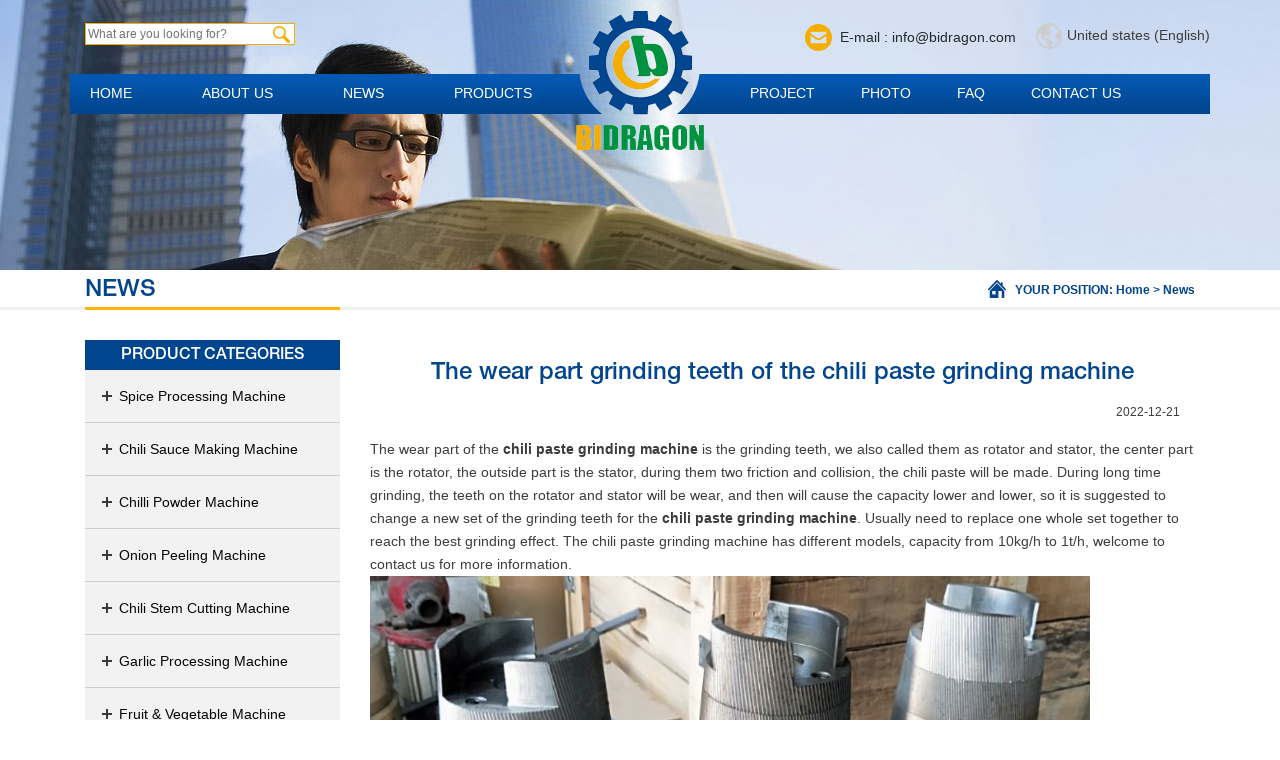

--- FILE ---
content_type: text/html
request_url: https://www.cnspicemachinery.com/news/the-wear-part-grinding-teeth-of-the-chili-paste-grinding-machine.html
body_size: 7300
content:
<!doctype html>
<html lang="en">
<head>
<meta charset="utf-8">
<title>chili paste grinding machine, chili paste machine grinding teeth, chili paste machine wear part</title>
<meta name="keywords" content="chili paste grinding machine, chili paste machine grinding teeth, chili paste machine wear part" />
<meta name="description" content="for the chili paste grinding machine, the grinding teeth is wear part, need to change after some time use.
" />
<meta name="copyright" content="[!--temp.copyright--]" />
<meta name="viewport" content="width=device-width, initial-scale=1.0">
<link href="/d/css/xiwei.css" rel="stylesheet" media="screen">
<link href="/d/css/style.css" rel="stylesheet" type="text/css" >
<link rel="stylesheet" type="text/css" href="/d/css/peodetail-scroll.css"/>

<!--[if lt IE 9]>
      <script src="/d/js/html5shiv.js"></script>
      <script src="/d/js/respond.min.js"></script>            
<![endif]-->
<!-- Google tag (gtag.js) -->
<script async src="https://www.googletagmanager.com/gtag/js?id=AW-857789905"></script>
<script>
  window.dataLayer = window.dataLayer || [];
  function gtag(){dataLayer.push(arguments);}
  gtag('js', new Date());

  gtag('config', 'AW-857789905');
</script>


<script>
    window.addEventListener('load', function () {
        document.querySelectorAll('[name="submit"]').forEach(function (e) {
            e.addEventListener('click', function () {
                
                var inquiry = document.querySelector('[name="title"]').value;
                var email = document.querySelector('[name="email"]').value;
                
                var mailformat = /^\w+([\.-]?\w+)@\w+([\.-]?\w+)(\.\w{2,3})+$/;
                
                if (email != "" && email.match(mailformat) && inquiry!="") {
                    
                    gtag('set', 'user_data', {'email': email })
                    gtag('event', 'conversion', {'send_to': 'AW-857789905/AtFbCJmHiIkZENGrg5kD'});
            
                }
            })
        })
    })
</script>

<!-- Google tag (gtag.js) -->
<script async src="https://www.googletagmanager.com/gtag/js?id=UA-103183101-1"></script>
<script>
  window.dataLayer = window.dataLayer || [];
  function gtag(){dataLayer.push(arguments);}
  gtag('js', new Date());

  gtag('config', 'UA-103183101-1');
</script>

<!-- Google tag (gtag.js) -->
<script async src="https://www.googletagmanager.com/gtag/js?id=G-ZCNE4V210T"></script>
<script>
  window.dataLayer = window.dataLayer || [];
  function gtag(){dataLayer.push(arguments);}
  gtag('js', new Date());

  gtag('config', 'G-ZCNE4V210T');
</script>








<script>
  (function(i,s,o,g,r,a,m){i['GoogleAnalyticsObject']=r;i[r]=i[r]||function(){
  (i[r].q=i[r].q||[]).push(arguments)},i[r].l=1*new Date();a=s.createElement(o),
  m=s.getElementsByTagName(o)[0];a.async=1;a.src=g;m.parentNode.insertBefore(a,m)
  })(window,document,'script','https://www.google-analytics.com/analytics.js','ga');

  ga('create', 'UA-103183101-1', 'auto');
  ga('send', 'pageview');

</script>

<script>
window.addEventListener('DOMContentLoaded', function(e) {
    document.querySelectorAll("[href^='mailto']").forEach(function(item, index){
        item.addEventListener("click", function(e){
            ga('send', {hitType: 'event', eventCategory: 'email', eventAction: 'click'});
        })
    })
    if(document.querySelector("form[name='form1'] input.sendmessage") !==null){
        document.querySelector("form[name='form1'] input.sendmessage").addEventListener("click", function(e){
            if(document.querySelector("form[name='form1'] input[name='email']").value !== null){
                ga('send', {hitType: 'event', eventCategory: 'send message', eventAction: 'click'});
            }
        })
    }
});
</script>


<script>
window.addEventListener("load", function(event){
  document.querySelector("#inquiry > div.inquirymain > form > div.col-xs-12 > input").addEventListener('click',function(){
      var inquiry = document.querySelector("#inquiry > div.inquirymain > form > div:nth-child(1) > div.col-sm-9.col-xs-12.inmantxttxt > textarea").value;
      var email = document.querySelector("#inquiry > div.inquirymain > form > div:nth-child(2) > div.col-sm-9.col-xs-12.inmantxttxt > input").value;
if(inquiry!="" && email!=""){
          gtag('event','submit_inquiry');
      }
  });
});
</script>

<script>     
window.addEventListener('load',function(event){
    document.querySelectorAll('a[href^="mailto:"]').forEach(function(e){
        e.addEventListener('click',function(){                    
            gtag('event','email_click');
        });
    });
}); 
</script>

<script>
window.addEventListener("load", function(event){
	if(window.location.href.includes("contact")){
        gtag('event','contactus_page_view');
  }
});
</script>

<script>
window.addEventListener("load", function (event) {
  document.querySelector("#LRfloater0 > img").addEventListener('click',function(){
      gtag('event','online_chat_click');
  });
});
</script>

<script>
window.addEventListener("load", function(event){
  document.querySelector("#inquiry > div.inquirymain > form > div.col-xs-12 > input").addEventListener('click',function(){
      var inquiry = document.querySelector("#inquiry > div.inquirymain > form > div:nth-child(1) > div.col-sm-9.col-xs-12.inmantxttxt > textarea").value;
      var email = document.querySelector("#inquiry > div.inquirymain > form > div:nth-child(2) > div.col-sm-9.col-xs-12.inmantxttxt > input").value;
if(inquiry!="" && email!=""){
          gtag('event','submit_inquiry');
      }
  });
});
</script>

<script>     
window.addEventListener('load',function(event){
    document.querySelectorAll('a[href^="mailto:"]').forEach(function(e){
        e.addEventListener('click',function(){                    
            gtag('event','email_click');
        });
    });
}); 
</script>

<script>
window.addEventListener("load", function(event){
 if(window.location.href.includes("contact")){
        gtag('event','contactus_page_view');
  }
});
</script>

<script>
window.addEventListener("load", function (event) {
  document.querySelector("#LRfloater0 > img").addEventListener('click',function(){
      gtag('event','online_chat_click');
  });
});
</script>
</head>
<body>
<!--headerEnding-->
<div class="sub_header">
<div class="header">
<div class="sub_news">

 <script src="/d/js/jquery-2.1.1.min.js"></script>


 



<div class="headernavlogo">
<div class="headerlogo">
<div class="container"><div class="logo col-sm-12 col-xs-12"><a href="/"> </a></div></div>
</div>

  <div class="container" >
    
   
        <div class="navbar-header col-lg-12 col-md-12 col-sm-12 hidden-xs headertop" style="overflow: visible;">
          <div class="col-lg-7 col-md-7 col-sm-7">
            <div class="search_box">
                <form name="search_js1" method="post" action="/e/search/index.php" id="searchform">
                    <input name="show" type="hidden" value="title,smalltext,newstext">
                    <input name="classid" type="hidden" value="1">
                    <input name="keyboard" type="text" placeholder="What are you looking for?" id="searchfield">
                    <input name="Submit" type="submit" id="searchbutton" value=" " title="Search">
                </form>
              </div>
          </div>
          <div class="col-lg-5 col-md-5 col-sm-5 headertoptxt">
          
          
           <div class="navrnavr"  style="float: right; position: relative; z-index: 99999; margin-left: 20px;">
            <div class="change-language ensemble">
                <div class="change-language-title medium-title">
                    <img src="/flags/tq.png" width=26 height=26 style="margin-right: 5px;" />United states (English)
                </div>
                <div class="change-language-cont sub-content"> </div>
            </div>
            <!-- 语言切换样式  end  -->
            <ul class="prisna-wp-translate-seo" id="prisna-translator-seo">
            </ul>
        </div>
        <div class="langtel">
            <a href="mailto:info@bidragon.com"><span></span>E-mail : info@bidragon.com</a>
              
             </div>

          </div>
          
        
     
    </div>
    
    
    
    <div class="col-sm-12 col-xs-12 heardnav">
           <nav class="nav navbar navbar-default" role="navigation">
           <button type="button" class="navbar-toggle" data-toggle="collapse"  data-target="#bs-example-navbar-collapse-1"><span class="icon-bar"></span> <span class="icon-bar"></span> <span class="icon-bar"></span> </button>
          <div class="collapse navbar-collapse" id="bs-example-navbar-collapse-1" role="navigation">
            <ul class="nav navbar-nav">
              <li class="navlnavl"><a href="/">Home</a></li>
              
               <li class="dropdown hidden-lg hidden-md"><a class="dropdown-toggle" data-toggle="dropdown" href="/about.html">About us<span class="caret visible-xs visible-sm"></span></a>
                <ul class="dropdown-menu">
                  <li><a href="/about.html">About Us</a></li>
                                    <li><a href="https://www.cnspicemachinery.com/about-us/our-honor.html" title="Our Honor">Our Honor</a></li>
                                    <li><a href="https://www.cnspicemachinery.com/about-us/our-advantages.html" title="Our Advantages">Our Advantages</a></li>
                                  </ul>
              </li>
              <li class="hidden-xs hidden-sm navlnavl">
                <a href="/about.html">About us</a>
                <ul class="sub_nav">
                                    <li><a href="https://www.cnspicemachinery.com/about-us/our-honor.html" title="Our Honor">Our Honor</a></li>
                                    <li><a href="https://www.cnspicemachinery.com/about-us/our-advantages.html" title="Our Advantages">Our Advantages</a></li>
                                  </ul>
              </li>
              
              
              
              <li class="dropdown  hidden-lg hidden-md"><a class="dropdown-toggle" data-toggle="dropdown" href="/products/">Products<span class="caret visible-xs visible-sm"></span></a>
                <ul class="dropdown-menu">

                  <li><a href="https://www.cnspicemachinery.com/spice-processing-machine/" title="Spice Processing Machine">Spice Processing Machine</a></li><li><a href="https://www.cnspicemachinery.com/chili-sauce-machine/" title="Chili Sauce Making Machine">Chili Sauce Making Machine</a></li><li><a href="https://www.cnspicemachinery.com/chilli-powder-machine/" title="Chilli Powder Machine">Chilli Powder Machine</a></li><li><a href="https://www.cnspicemachinery.com/onion-peeling-machine/" title="Onion Peeling Machine">Onion Peeling Machine</a></li><li><a href="https://www.cnspicemachinery.com/chili-stem-cutting-machine/" title="Chili Stem Cutting Machine">Chili Stem Cutting Machine</a></li><li><a href="https://www.cnspicemachinery.com/garlic-processing-machine/" title="Garlic Processing Machine">Garlic Processing Machine</a></li><li><a href="https://www.cnspicemachinery.com/fruit-and-vegetable-processing-machine/" title="Fruit &amp; Vegetable Machine">Fruit &amp; Vegetable Machine</a></li><li><a href="https://www.cnspicemachinery.com/food-processing-machine/" title="Food Processing Machine">Food Processing Machine</a></li>
                </ul>
              </li>
              <li class="navlnavl"><a href="/news/">News</a>
<ul class="sub_nav">
                 <li><a href="/case/">Case</a></li>
                </ul>

</li>    
              <li class="hidden-xs hidden-sm navlnavl"><a href="/products/">Products</a>
                <ul class="sub_nav">
                  <li><a href="https://www.cnspicemachinery.com/spice-processing-machine/" title="Spice Processing Machine">Spice Processing Machine</a></li><li><a href="https://www.cnspicemachinery.com/chili-sauce-machine/" title="Chili Sauce Making Machine">Chili Sauce Making Machine</a></li><li><a href="https://www.cnspicemachinery.com/chilli-powder-machine/" title="Chilli Powder Machine">Chilli Powder Machine</a></li><li><a href="https://www.cnspicemachinery.com/onion-peeling-machine/" title="Onion Peeling Machine">Onion Peeling Machine</a></li><li><a href="https://www.cnspicemachinery.com/chili-stem-cutting-machine/" title="Chili Stem Cutting Machine">Chili Stem Cutting Machine</a></li><li><a href="https://www.cnspicemachinery.com/garlic-processing-machine/" title="Garlic Processing Machine">Garlic Processing Machine</a></li><li><a href="https://www.cnspicemachinery.com/fruit-and-vegetable-processing-machine/" title="Fruit &amp; Vegetable Machine">Fruit &amp; Vegetable Machine</a></li><li><a href="https://www.cnspicemachinery.com/food-processing-machine/" title="Food Processing Machine">Food Processing Machine</a></li>                </ul>
              </li>
                     
              
              <li class="navrnavr navrnavrmarl"><a href="/production-line/">Project</a></li>
            
               <li class="navrnavr"><a href="/spicemachine/">Photo</a></li>
              
              <li class="navrnavr"><a href="/faq/">FAQ</a></li>
              <li class="navrnavr"><a href="/contact.html">Contact us</a></li>
              

              <li class="hidden-lg hidden-md">
                <select class="language_select" style="display:block;"
                onchange="doGTranslate(this);">
                <option value="">Select Language</option>
                <option value="en|en">English</option>
                <option value="en|ar">Arabic</option>
                <option value="en|bg">Bulgarian</option>
                <option value="en|zh-CN">Chinese (Simplified)</option>
                <option value="en|zh-TW">Chinese (Traditional)</option>
                <option value="en|hr">Croatian</option>
                <option value="en|cs">Czech</option>
                <option value="en|da">Danish</option>
                <option value="en|nl">Dutch</option>
                <option value="en|fi">Finnish</option>
                <option value="en|fr">French</option>
                <option value="en|de">German</option>
                <option value="en|el">Greek</option>
                <option value="en|hi">Hindi</option>
                <option value="en|it">Italian</option>
                <option value="en|ja">Japanese</option>
                <option value="en|ko">Korean</option>
                <option value="en|no">Norwegian</option>
                <option value="en|pl">Polish</option>
                <option value="en|pt">Portuguese</option>
                <option value="en|ro">Romanian</option>
                <option value="en|ru">Russian</option>
                <option value="en|es">Spanish</option>
                <option value="en|sv">Swedish</option>
                <option value="en|ca">Catalan</option>
                <option value="en|tl">Filipino</option>
                <option value="en|iw">Hebrew</option>
                <option value="en|id">Indonesian</option>
                <option value="en|lv">Latvian</option>
                <option value="en|lt">Lithuanian</option>
                <option value="en|sr">Serbian</option>
                <option value="en|sk">Slovak</option>
                <option value="en|sl">Slovenian</option>
                <option value="en|uk">Ukrainian</option>
                <option value="en|vi">Vietnamese</option>
                <option value="en|sq">Albanian</option>
                <option value="en|et">Estonian</option>
                <option value="en|gl">Galician</option>
                <option value="en|hu">Hungarian</option>
                <option value="en|mt">Maltese</option>
                <option value="en|th">Thai</option>
                <option value="en|tr">Turkish</option>
                <option value="en|fa">Persian</option>
                <option value="en|af">Afrikaans</option>
                <option value="en|ms">Malay</option>
                <option value="en|sw">Swahili</option>
                <option value="en|ga">Irish</option>
                <option value="en|cy">Welsh</option>
                <option value="en|be">Belarusian</option>
                <option value="en|is">Icelandic</option>
                <option value="en|mk">Macedonian</option>
                <option value="en|yi">Yiddish</option>
                <option value="en|hy">Armenian</option>
                <option value="en|az">Azerbaijani</option>
                <option value="en|eu">Basque</option>
                <option value="en|ka">Georgian</option>
                <option value="en|ht">Haitian Creole</option>
                <option value="en|ur">Urdu</option>
                <option value="en|bn">Bengali</option>
                <option value="en|bs">Bosnian</option>
                <option value="en|ceb">Cebuano</option>
                <option value="en|eo">Esperanto</option>
                <option value="en|gu">Gujarati</option>
                <option value="en|ha">Hausa</option>
                <option value="en|hmn">Hmong</option>
                <option value="en|ig">Igbo</option>
                <option value="en|jw">Javanese</option>
                <option value="en|kn">Kannada</option>
                <option value="en|km">Khmer</option>
                <option value="en|lo">Lao</option>
                <option value="en|la">Latin</option>
                <option value="en|mi">Maori</option>
                <option value="en|mr">Marathi</option>
                <option value="en|mn">Mongolian</option>
                <option value="en|ne">Nepali</option>
                <option value="en|pa">Punjabi</option>
                <option value="en|so">Somali</option>
                <option value="en|ta">Tamil</option>
                <option value="en|te">Telugu</option>
                <option value="en|yo">Yoruba</option>
                <option value="en|zu">Zulu</option>
                <option value="en|my">Myanmar (Burmese)</option>
                <option value="en|ny">Chichewa</option>
                <option value="en|kk">Kazakh</option>
                <option value="en|mg">Malagasy</option>
                <option value="en|ml">Malayalam</option>
                <option value="en|si">Sinhala</option>
                <option value="en|st">Sesotho</option>
                <option value="en|su">Sudanese</option>
                <option value="en|tg">Tajik</option>
                <option value="en|uz">Uzbek</option>
                <option value="en|am">Amharic</option>
                <option value="en|co">Corsican</option>
                <option value="en|haw">Hawaiian</option>
                <option value="en|ku">Kurdish (Kurmanji)</option>
                <option value="en|ky">Kyrgyz</option>
                <option value="en|lb">Luxembourgish</option>
                <option value="en|ps">Pashto</option>
                <option value="en|sm">Samoan</option>
                <option value="en|gd">Scottish Gaelic</option>
                <option value="en|sn">Shona</option>
                <option value="en|sd">Sindhi</option>
                <option value="en|fy">Frisian</option>
                <option value="en|xh">Xhosa</option>
            </select>
    
              </li>
            </ul>
          </div>

           </nav>
        </div>
    
    
    
 

  </div>
</div>

<script type="text/javascript" src="/translate/fanyi.js"></script>


<div class="sub_banner">
<img src="/d/images/sub_new01.jpg">
</div>
<!--bannerEnding-->
</div>
</div>
</div>
<!--contentEnding-->

<div class="sub_con">

<div class="breadcrumbs">
<div class="container">
<div class="col-md-3 hidden-sm hidden-xs"><div class="breadcrumbsl">News</div></div>
<div class="col-md-9 col-xs-12">
<div class="breadcrumbsr">
<i></i><span>Your position: </span> <a href="https://www.cnspicemachinery.com/">Home</a>&nbsp;>&nbsp;<a href="https://www.cnspicemachinery.com/news/">News</a></div>
</div>
</div>
</div>

<div class="container">
<div class="col-md-3 hidden-sm hidden-xs">
<div class="side_pro">
<div class="side_protitle"><a href="https://www.cnspicemachinery.com/products/">Product Categories</a></div>
<div class="side_protype">
<p><a href="https://www.cnspicemachinery.com/spice-processing-machine/" title="Spice Processing Machine"><i></i>Spice Processing Machine</a></p><p><a href="https://www.cnspicemachinery.com/chili-sauce-machine/" title="Chili Sauce Making Machine"><i></i>Chili Sauce Making Machine</a></p><p><a href="https://www.cnspicemachinery.com/chilli-powder-machine/" title="Chilli Powder Machine"><i></i>Chilli Powder Machine</a></p><p><a href="https://www.cnspicemachinery.com/onion-peeling-machine/" title="Onion Peeling Machine"><i></i>Onion Peeling Machine</a></p><p><a href="https://www.cnspicemachinery.com/chili-stem-cutting-machine/" title="Chili Stem Cutting Machine"><i></i>Chili Stem Cutting Machine</a></p><p><a href="https://www.cnspicemachinery.com/garlic-processing-machine/" title="Garlic Processing Machine"><i></i>Garlic Processing Machine</a></p><p><a href="https://www.cnspicemachinery.com/fruit-and-vegetable-processing-machine/" title="Fruit &amp; Vegetable Machine"><i></i>Fruit &amp; Vegetable Machine</a></p><p><a href="https://www.cnspicemachinery.com/food-processing-machine/" title="Food Processing Machine"><i></i>Food Processing Machine</a></p></div>
</div>
<div class="side_hotpr">
<div class="side_protitle"><a href="https://www.cnspicemachinery.com/products/">Hot products</a></div>
<div class="aside-parts-slide">
            <ul id="aside-parts-slide">
                              <li><a href="https://www.cnspicemachinery.com/spice-processing-machine/bkfl-700-spice-grinding-machine-complete-set.html"><img src="/d/pic/chilli-powder-machine/BKFL-spice-grinding-machine.png" alt="spice-grinding-machine"></a>
                <p><a href="https://www.cnspicemachinery.com/spice-processing-machine/bkfl-700-spice-grinding-machine-complete-set.html" title="BKFL-700 Spice Grinding Machine Complete Set"><span class="sidepromoretitle">BKFL-700 Spice Grinding Machine Complete Set</span><span class="sidepromore"><i></i></span></a></p>
              </li>
                            <li><a href="https://www.cnspicemachinery.com/chilli-powder-machine/bch200-chili-powder-grinding-machine.html"><img src="/d/pic/chilli-powder-machine/BCH200-chili-powder-making-machine.png" alt="200kg-chili-powder-grinding-machine"></a>
                <p><a href="https://www.cnspicemachinery.com/chilli-powder-machine/bch200-chili-powder-grinding-machine.html" title="BCH200 Chili Powder Grinding Machine"><span class="sidepromoretitle">BCH200 Chili Powder Grinding Machine</span><span class="sidepromore"><i></i></span></a></p>
              </li>
                            <li><a href="https://www.cnspicemachinery.com/onion-peeling-machine/bop-1-onion-peeling-machine.html"><img src="/d/pic/onion-peeling-machine/1automatic-onion-peeling-machine.jpg" alt="bop-1-onion-peeling-machine"></a>
                <p><a href="https://www.cnspicemachinery.com/onion-peeling-machine/bop-1-onion-peeling-machine.html" title="BOP-1 Onion Peeling Machine"><span class="sidepromoretitle">BOP-1 Onion Peeling Machine</span><span class="sidepromore"><i></i></span></a></p>
              </li>
                            <li><a href="https://www.cnspicemachinery.com/chili-stem-cutting-machine/chilli-stem-cutter.html"><img src="/d/pic/chili-stem-cutter/chili-stem-cutting-machine.png" alt="chili-stem--cutting-machine"></a>
                <p><a href="https://www.cnspicemachinery.com/chili-stem-cutting-machine/chilli-stem-cutter.html" title="120kg/h chili stem cutting machine"><span class="sidepromoretitle">120kg/h chili stem cutting machine</span><span class="sidepromore"><i></i></span></a></p>
              </li>
                            <li><a href="https://www.cnspicemachinery.com/garlic-processing-machine/bgp-100-small-garlic-peeling-machine.html"><img src="/d/pic/garlic-peeling-machine/garlic-peeling-machine.png" alt="garlic-peeling-machine"></a>
                <p><a href="https://www.cnspicemachinery.com/garlic-processing-machine/bgp-100-small-garlic-peeling-machine.html" title="BGP-100 Small Garlic Peeling Machine"><span class="sidepromoretitle">BGP-100 Small Garlic Peeling Machine</span><span class="sidepromore"><i></i></span></a></p>
              </li>
                          </ul>
            <ul id="aside-parts-nav">
              <li class="now">1</li><li>2</li><li>3</li><li>4</li><li>5</li>
            </ul>
          </div>
</div>
</div>
<div class="col-md-9 col-xs-12">
<div class="sub_conr">

  <div class="detailcover">
  

<div class="aboutlist">


  <h1>The wear part grinding teeth of the chili paste grinding machine</h1>
          <div class="clickinfo">2022-12-21</div>
              <p><span style="font-size:10.5pt"><span style="font-family:Calibri"><span style="font-size:10.5000pt"><span style="font-family:宋体"><font face="Arial, Helvetica, sans-serif">The wear part of the<strong> <a href="https://www.cnspicemachinery.com/chili-sauce-machine/chili-paste-grinding-machine.html">chili paste grinding machine</a></strong> is the grinding teeth, we also called them as rotator and stator, the </font></span></span><span style="font-size:10.5000pt"><span style="font-family:Arial">center</span></span><span style="font-size:10.5000pt"><span style="font-family:宋体">&nbsp;<font face="Arial, Helvetica, sans-serif">part is the rotator, the outside part is the stator, during them two friction and collision, the chili paste will be made. During long time grinding, the teeth on the rotator and stator will be wear, and then will cause the capacity lower and lower, so it is suggested to change a new set of the grinding teeth for the <a href="https://www.cnspicemachinery.com/chili-sauce-machine/chili-paste-grinding-machine.html"><strong>chili paste grinding machine</strong></a>. Usually need to replace one whole set together to reach the best grinding effect. The chili paste grinding machine has different models, capacity from 10kg/h to 1t/h, welcome to contact us for more information.</font></span></span><span style="font-size:10.5000pt"><span style="font-family:Arial"></span></span></span></span><br />
<img alt="" src="/d/pic/news/chili paste grinding machine.png" style="width: 720px; height: 480px;" /><br />
<img alt="" src="/d/pic/news/chili paste grinding machine2.png" style="width: 720px; height: 494px;" /></p>
            

<br/>
<!-- AddThis Button BEGIN -->
<div class="addthis_toolbox addthis_default_style ">
<a class="addthis_button_preferred_1"></a>
<a class="addthis_button_preferred_2"></a>
<a class="addthis_button_preferred_3"></a>
<a class="addthis_button_preferred_4"></a>
<a class="addthis_button_compact"></a>
<a class="addthis_counter addthis_bubble_style"></a>
</div>
<script type="text/javascript" src="//s7.addthis.com/js/300/addthis_widget.js#pubid=ra-537d5eb9453bc4a7"></script>
<!-- AddThis Button END -->
            <div style="clear:both; margin:15px 15px 15px 0;" id="detailpage">
             <p> <span>Pre:</span><a href='https://www.cnspicemachinery.com/news/application-of-pasteurization-machine.html'>Application of pasteurization machine</a></p>
             <p><span> Next:</span><a href='https://www.cnspicemachinery.com/news/bap-05-onion-peeling-machine.html'>BAP-0.5 onion peeling machine</a></p>
              </div>





</div>

            
            
            
            
            
            
 
  
  </div>
        
        
        
              
</div>

</div>

</div>
</div>

<script src=https://www.cnspicemachinery.com/e/public/ViewClick/?classid=3&id=64&addclick=1></script>
<div class="footer">
<div class="container">
<div class="col-md-3 hidden-sm col-xs-12">
<div class="foot_quick">
<div class="juxing"></div>
<div class="aboutnewscasetitle"><a>Quick Links</a></div>
<ul class="quiclink">
<li><a href="https://www.cnspicemachinery.com/"><span></span>Home</a></li>
<li><a href="https://www.cnspicemachinery.com/about.html"><span></span>About us</a></li>
<li><a href="https://www.cnspicemachinery.com/products/"><span></span>Products</a></li>
<li><a href="https://www.cnspicemachinery.com/contact.html"><span></span>Contact us</a></li>
<li><a href="https://www.cnspicemachinery.com/faq/"><span></span>FAQ</a></li>
<li><a href="https://www.cnspicemachinery.com/news/"><span></span>News</a></li>
</ul>
<a href="https://www.cnspicemachinery.com/"><img src="/d/images/footerbg.jpg" class="footlogo"></a>
<div class="copyright"><p>Copyright © 2012 Bdragon All Rights Reserved.</p></div>
<div class="footshare">
<a href="https://www.facebook.com/bidragonfoodmachine"><img src="/d/images/share1.jpg"></a>
<a href="http://www.linkedin.com/in/chiligrinder/"><img src="/d/images/share2.jpg"></a>
<a href="https://www.youtube.com/channel/UCbB5oLLsR1hw87-xFPuiAZQ/videos"><img src="/d/images/share4.jpg"></a>
<a href="#"><img src="/d/images/share7.jpg"></a>
</div>
<div class="copyright"><p><a href="/site-index.html">Site Index</a> <a href="/product-index.html">Product Index</a>  </br>
</div>
</div>
</div>
<div class="col-md-1 hidden-sm hidden-xs">

</div>
<div class="col-md-3 col-sm-6 col-xs-12">
<div class="foottype">
<div class="juxing"></div>
<div class="aboutnewscasetitle"><a href="https://www.cnspicemachinery.com/products/">Product Categories</a></div>

<ul class="quiclink">

<li><a href="https://www.cnspicemachinery.com/spice-processing-machine/" title="Spice Processing Machine"><span></span>Spice Processing Machine</a></li><li><a href="https://www.cnspicemachinery.com/chili-sauce-machine/" title="Chili Sauce Making Machine"><span></span>Chili Sauce Making Machine</a></li><li><a href="https://www.cnspicemachinery.com/chilli-powder-machine/" title="Chilli Powder Machine"><span></span>Chilli Powder Machine</a></li><li><a href="https://www.cnspicemachinery.com/onion-peeling-machine/" title="Onion Peeling Machine"><span></span>Onion Peeling Machine</a></li><li><a href="https://www.cnspicemachinery.com/chili-stem-cutting-machine/" title="Chili Stem Cutting Machine"><span></span>Chili Stem Cutting Machine</a></li><li><a href="https://www.cnspicemachinery.com/garlic-processing-machine/" title="Garlic Processing Machine"><span></span>Garlic Processing Machine</a></li><li><a href="https://www.cnspicemachinery.com/fruit-and-vegetable-processing-machine/" title="Fruit &amp; Vegetable Machine"><span></span>Fruit &amp; Vegetable Machine</a></li><li><a href="https://www.cnspicemachinery.com/food-processing-machine/" title="Food Processing Machine"><span></span>Food Processing Machine</a></li>
</ul>


</div>
</div>
<div class="col-md-1 hidden-sm hidden-xs">

</div>
<div class="col-md-4 col-sm-6 col-xs-12">
<div class="footcon">
<div class="juxing"></div>
<div class="aboutnewscasetitle"><a href="https://www.cnspicemachinery.com/contact.html">Contact us</a></div>

<div class="footcontxt">
<div class="footcontxtlist">
<span class="footconpe"></span>
<p>
<span>contact : </span>
Anny Zhang , Macros Zhang
</p>
</div>

<div class="footcontxtlist">
<span class="footcontel"></span>
<p>
<span>Phone number :</span>
008613213263002&nbsp;&nbsp;&nbsp;008613213263322
</p>
</div>





<div class="footcontxtlist">
<span class="footconfax"></span>
<p>
<span>Fax : </span>
0086-372-2190333
</p>
</div>

<div class="footcontxtlist">
<span class="footconemail"></span>
<p>
<span>E-mail : </span>
<a href="mailto:info@bidragon.com">info@bidragon.com</a>&nbsp;&nbsp;&nbsp;<a href="mailto:sales2013@bidragon.com">sales2013@bidragon.com</a>
</p>
</div>

<div class="footcontxtlist">
<span class="footconskype"></span>
<p>
<span>Skype :</span>
<a href="skype:hwbzzm?chat">hwbzzm</a>&nbsp;&nbsp;&nbsp;<a href="skype:bidragon2013?chat">bidragon2013</a>
</p>
</div>

<div class="footcontxtlist">
<span class="footconadd"></span>
<p>
<span>Address :</span>
No.2-1803 Soubao Business Center, No.16 South-West Third Ring Road, Beijing,China.
</p>
</div>



</div>

</div>
</div>


</div>
</div>


<script language="javascript" src="https://drt.zoosnet.net/JS/LsJS.aspx?siteid=DRT65415207&float=1&lng=en"></script>


</body>
<!--nav-->
<script src="/d/js/jquery-2.1.1.min.js"></script>
<script type="text/javascript" src="/d/js/xiwei.js"></script>
<script src="/d/js/jquery.soChange-min.js"></script>

</html>

--- FILE ---
content_type: text/css
request_url: https://www.cnspicemachinery.com/d/css/peodetail-scroll.css
body_size: 859
content:

/*--thumbs--*/
.scroll{position:relative; margin:30px 0 0;}
.scroll ul li dl{color:#fff;}



.nbs-flexisel-ul {position:relative;width:9999px;list-style-type: none;overflow:hidden; zoom:1;}
.nbs-flexisel-inner {overflow:hidden;}
.nbs-flexisel-item {float:left;cursor: pointer;position: relative; margin:0 5px 0 0;}
.nbs-flexisel-item > a{ display:inline-block; width:92%;}
.nbs-flexisel-item > img {cursor: pointer;positon: relative;}


.c_box01 .nbs-flexisel-item dl{ padding:15px; min-height:190px;width:263px;}
.c_box01 .nbs-flexisel-item dl dd{ font-size:14px; line-height:22px;}
.c_box01 .nbs-flexisel-item dl .more{ font-size:12px; text-transform:uppercase; display:inline-block; width:100px; height:24px; text-align:center; line-height:24px; border:solid 1px #fff; margin:15px 0 0;-webkit-transition:all .2s linear;-moz-transition:all .2s linear;-o-transition:all .2s linear;-ms-transition:all .2s linear;transition:all .2s linear;}
.c_box01 .nbs-flexisel-item dl:hover .more{width:120px;}

.nbs-flexisel-nav-left,.nbs-flexisel-nav-right{-webkit-transition:all .2s linear;-moz-transition:all .2s linear;-o-transition:all .2s linear;-ms-transition:all .2s linear;transition:all .2s linear;cursor:pointer; margin-top:40px;}
.c_box01 .nbs-flexisel-nav-left {background-position:-34px -408px;display:inline-block;width:60px; height:60px;margin-left:44.5%;}
.c_box01 .nbs-flexisel-nav-left:hover{background-position:-34px -348px;}
.c_box01 .nbs-flexisel-nav-right {background-position:-94px -408px;display:inline-block; width:60px; height:60px;}
.c_box01 .nbs-flexisel-nav-right:hover{background-position:-94px -348px;}


.c_box02 .nbs-flexisel-nav-left{background-position:-34px -294px;display:inline-block;width:130px; height:25px; margin:20px 0 40px;position:absolute;z-index:999;left:40%;}
.c_box02 .nbs-flexisel-nav-left:hover{background-position:-34px -319px;}
.c_box02 .nbs-flexisel-nav-right{background-position:-165px -294px;display:inline-block; width:100px; height:25px;margin:20px 0 40px;position:absolute; z-index:999; right:40%;}
.c_box02 .nbs-flexisel-nav-right:hover{background-position:-165px -319px;}



/*** Navigation ***/
@media(max-width: 767px) {
.c_box01 .nbs-flexisel-nav-left{ margin-left:40%;}
.c_box02 .nbs-flexisel-nav-left{left:35%;}
.c_box02 .nbs-flexisel-nav-right{right:35%;}

}
@media(max-width:670px) {
.c_box02 .nbs-flexisel-nav-left{left:33%;}
.c_box02 .nbs-flexisel-nav-right{right:33%;}
}

@media(max-width:600px) {
.c_box02 .nbs-flexisel-nav-left{left:30%;}
.c_box02 .nbs-flexisel-nav-right{right:30%;}
}
@media(max-width:500px) {
.c_box02 .nbs-flexisel-nav-left{left:28%;}
.c_box02 .nbs-flexisel-nav-right{right:28%;}
}
@media(max-width:480px) {
.c_box02 .nbs-flexisel-nav-left{left:25%;}
.c_box02 .nbs-flexisel-nav-right{right:26%;}
}
@media(max-width:400px) {
.c_box02 .nbs-flexisel-nav-left{left:22%;}
.c_box02 .nbs-flexisel-nav-right{right:22%;}
}

@media (min-width:766px){
.c_box02 .nbs-flexisel-item img{padding-bottom:12px;}
}

@media (min-width:992px) and (max-width:1150px) {
.c_box02 .nbs-flexisel-nav-left{left:38%;}
.c_box02 .nbs-flexisel-nav-right{right:38%;}	
}

@media (min-width:768px) and (max-width:992px) {
.c_box01 .nbs-flexisel-nav-left{ margin-left:42.7%;}
.c_box02 .nbs-flexisel-nav-left{left:35%;}
.c_box02 .nbs-flexisel-nav-right{right:35%;}


	}


@media (max-width:1200px){
.c_box01 .nbs-flexisel-ul li {text-align:center;}
.c_box01 .nbs-flexisel-item dl{ margin:0 auto;}
	}

@media (max-width:630px){
.c_box02 .nbs-flexisel-ul li {text-align:center;}
.c_box02 .nbs-flexisel-ul li .grid{width:202px;  margin:0 auto;}


	}


--- FILE ---
content_type: application/javascript
request_url: https://www.cnspicemachinery.com/translate/fanyi.js
body_size: 2189
content:
// 将CSS样式定义为变量
                    var custom_css = `
                        .prisna-wp-translate-seo {
                            display: none;
                            font-family: Arial, Helvetica, sans-serif;
                        }

                        .mobile-head-language .prisna-wp-translate-seo,
                        .change-language .prisna-wp-translate-seo {
                            display: block
                        }

                        .change-language {
                            display: inline-block;
                            position: relative;
                            vertical-align: middle;
                            text-align: left;
                        }

                        .change-language .change-language-title {
                            position: relative;
                            /* padding: 0 10px 0 14px; */
                            font-size: 14px;
                            line-height: 20px;
                        }

                        .change-language .change-language-title .language-flag span {
                            letter-spacing: normal;
                        }

                        .change-language .change-language-title a:after {
                            font-family: 'fontawesome';
                            content: "f0d7";
                            font-size: 11px;
                            display: inline-block;
                            position: absolute;
                            right: 0;
                            top: 4px;
                        }

                        .change-language:hover .change-language-title a:after {
                            -moz-transform: rotate(-360deg);
                            -webkit-transform: rotate(-180deg);
                            -ms-transform: rotate(-180deg);
                            -o-transform: rotate(-180deg);
                            transform: rotate(-180deg);
                        }

                        .change-language .change-language-cont {
                            position: absolute;
                            top: 20px;
                            right: -10px;
                            width: 500px;
                            background: #FFF;
                            padding: 20px 10px 20px 20px;
                            transform: scale3d(0.9, 0.9, 1);
                            opacity: 0;
                            visibility: hidden;
                            z-index: 999;
                            -moz-transition: all 0.5s ease-in-out;
                            -webkit-transition: all 0.5s ease-in-out;
                            -ms-transition: all 0.5s ease-in-out;
                            -o-transition: all 0.5s ease-in-out;
                            transition: all 0.5s ease-in-out;
                            border: 1px solid #eee;
                            border-radius: 5px;
                            overflow-y: scroll;
                            max-height: 80vh;
                            line-height: 1.5;
                        }

                        .change-language:hover .change-language-cont {
                            transform: scale3d(1, 1, 1);
                            opacity: 1;
                            visibility: visible;
                        }

                        .change-language .change-language-cont li {
                            display: inline-block;
                            vertical-align: top;
                            width: 30%;
                            margin: 0 0 6px;
                            font-size: 12px;
                            overflow: hidden;
                            padding: 0 10px 0 0;
                        }

                        .change-language .change-language-cont .lang-item-hide {
                            display: none !important;
                        }
                        
                        .change-language .change-language-cont li a b img{
                            display: block;
                            height: 100%;
                            width: auto;
                        }
                        .change-language .change-language-cont li span {
                            color: #333333;
                            letter-spacing: normal;
                            text-transform: capitalize;
                        }

                        .change-language .change-language-cont .lang-more {
                            position: relative;
                            display: block;
                            text-align: center;
                            cursor: pointer;
                        }

                        .language-flag span {
                            position: relative;
                            display: inline-block;
                            vertical-align: top;
                            *display: inline;
                            *zoom: 1;
                            white-space: nowrap;
                            padding: 0 0 0 46px;
                            overflow: hidden;
                        }

                        .change-language ::-webkit-scrollbar {
                            width: 5px;
                        }

                        .change-language ::-webkit-scrollbar-track {
                            background-color: #fff;
                        }

                        .change-language ::-webkit-scrollbar-thumb {
                            background-color: rgba(0, 0, 0, .3);
                            border-radius: 3px;
                        }

                        .change-language .language-cont:hover::-webkit-scrollbar-thumb {
                            display: block
                        }

                        .language-flag .country-flag {
                            position: absolute;
                            left: 0;
                            top: 50%;
                            display: inline-block;
                            vertical-align: top;
                            *display: inline;
                            *zoom: 1;
                            width: 16px;
                            height: 16px;
                            margin: -8px 5px 0;
                        }

                        li.language-flag a {
                            position: relative;
                        }
                    `;

                    // 创建style标签并添加CSS样式
                    var style_element = document.createElement('style');
                    style_element.type = 'text/css';
                    style_element.classList.add('fanyi_css');
                    style_element.textContent = custom_css;
                    document.head.appendChild(style_element);

                        $(document).ready(function () {
                            $(".language_select option").each(function(){
                               var lang_pair = $(this).val();
                               var lang_text = $(this).text();
                                


                                if (lang_pair.value) lang_pair = lang_pair.value;
                                if (lang_pair == '') return;
                                var lang = lang_pair.split('|')[1];
                                let page_address = window.location.host;
                                let this_language = lang;
                                let this_path = '';
                                /*if(window.location.pathname.length > 1){
                                    this_path += "/"+window.location.pathname;
                                }
                                if(window.location.search > 1){
                                     this_path += "?"+window.location.search;
                                }*/
                                page_address = "https://" + page_address +"/"+ this_language +this_path;

                                var strVar = '';
                                strVar += '<li class=\"language-flag language-flag-fr\">';
                                strVar += '    <a href=\"'+page_address+'\" lag=\"'+lang+'\" title=\"'+lang_text+'\">';
                                strVar += '        <div class=\"country-flag\">';
                                strVar += '            <img src=\"/flags/'+lang+'.png\">';
                                strVar += '        <\/div>';
                                strVar += '        <span>'+lang_text+'<\/span>';
                                strVar += '    <\/a>';
                                strVar += '<\/li>';

                                $(".prisna-wp-translate-seo").append(strVar);

                            })

                            $('.change-language .change-language-cont').append(
                                "<div class='change-empty'>Untranslated</div>")
                            $('.prisna-wp-translate-seo').append("<div class='lang-more'>More Language</div>")
                            if ($('body .prisna-wp-translate-seo').length > 0 && $( 
                                    '.change-language .prisna-wp-translate-seo').length < 1) {
                                $('.prisna-wp-translate-seo').appendTo('.change-language .change-language-cont')
                                if ($('.change-language .change-language-cont .prisna-wp-translate-seo li')
                                    .length > 0) {
                                    $('.change-language .change-language-cont .change-empty').hide()
                                    $('.change-language .change-language-cont .prisna-wp-translate-seo li')
                                        .each(function (index) {
                                            if (index > 35) {
                                                $(this).addClass('lang-item lang-item-hide')
                                                $('.change-language-cont').find('.lang-more').fadeIn()
                                            } else {
                                                $('.change-language-cont').find('.lang-more').fadeOut()
                                            }
                                        })
                                    if ($('.change-language-cont .lang-more').length > 0) {
                                        $('.change-language-cont .lang-more').click(function () {
                                            if ($(this).parents('.change-language-cont').find(
                                                    '.prisna-wp-translate-seo li.lang-item').hasClass(
                                                    'lang-item-hide')) {
                                                $(this).parents('.change-language-cont').find(
                                                        '.prisna-wp-translate-seo li.lang-item')
                                                    .removeClass('lang-item-hide')
                                                $(this).text('X')
                                            } else {
                                                $(this).parents('.change-language-cont').find(
                                                        '.prisna-wp-translate-seo li.lang-item')
                                                    .addClass('lang-item-hide')
                                                $(this).text('More Language')
                                            }
                                        })
                                    }
                                } else {
                                    $('.change-language .change-language-cont .change-empty').fadeIn()
                                }
                            }


                            

//                             $(".prisna-wp-translate-seo li a").on("click", function () {
//                                 let page_address = window.location.host;
//                                 let this_language = $(this).attr("lag");
// page_address = page_address.replace('www',this_language );
//                                 window.location.href = "https://" + page_address;
//                             })

                        })